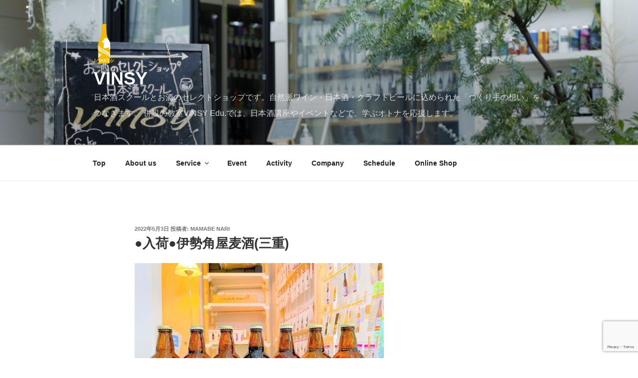

--- FILE ---
content_type: text/html; charset=utf-8
request_url: https://www.google.com/recaptcha/api2/anchor?ar=1&k=6Ld9BI8UAAAAAI95a-TlJfRUUkECfqb_oJFTOakf&co=aHR0cHM6Ly92aW5zeS5uZXQ6NDQz&hl=en&v=PoyoqOPhxBO7pBk68S4YbpHZ&size=invisible&anchor-ms=20000&execute-ms=30000&cb=r418t56y9wyv
body_size: 48707
content:
<!DOCTYPE HTML><html dir="ltr" lang="en"><head><meta http-equiv="Content-Type" content="text/html; charset=UTF-8">
<meta http-equiv="X-UA-Compatible" content="IE=edge">
<title>reCAPTCHA</title>
<style type="text/css">
/* cyrillic-ext */
@font-face {
  font-family: 'Roboto';
  font-style: normal;
  font-weight: 400;
  font-stretch: 100%;
  src: url(//fonts.gstatic.com/s/roboto/v48/KFO7CnqEu92Fr1ME7kSn66aGLdTylUAMa3GUBHMdazTgWw.woff2) format('woff2');
  unicode-range: U+0460-052F, U+1C80-1C8A, U+20B4, U+2DE0-2DFF, U+A640-A69F, U+FE2E-FE2F;
}
/* cyrillic */
@font-face {
  font-family: 'Roboto';
  font-style: normal;
  font-weight: 400;
  font-stretch: 100%;
  src: url(//fonts.gstatic.com/s/roboto/v48/KFO7CnqEu92Fr1ME7kSn66aGLdTylUAMa3iUBHMdazTgWw.woff2) format('woff2');
  unicode-range: U+0301, U+0400-045F, U+0490-0491, U+04B0-04B1, U+2116;
}
/* greek-ext */
@font-face {
  font-family: 'Roboto';
  font-style: normal;
  font-weight: 400;
  font-stretch: 100%;
  src: url(//fonts.gstatic.com/s/roboto/v48/KFO7CnqEu92Fr1ME7kSn66aGLdTylUAMa3CUBHMdazTgWw.woff2) format('woff2');
  unicode-range: U+1F00-1FFF;
}
/* greek */
@font-face {
  font-family: 'Roboto';
  font-style: normal;
  font-weight: 400;
  font-stretch: 100%;
  src: url(//fonts.gstatic.com/s/roboto/v48/KFO7CnqEu92Fr1ME7kSn66aGLdTylUAMa3-UBHMdazTgWw.woff2) format('woff2');
  unicode-range: U+0370-0377, U+037A-037F, U+0384-038A, U+038C, U+038E-03A1, U+03A3-03FF;
}
/* math */
@font-face {
  font-family: 'Roboto';
  font-style: normal;
  font-weight: 400;
  font-stretch: 100%;
  src: url(//fonts.gstatic.com/s/roboto/v48/KFO7CnqEu92Fr1ME7kSn66aGLdTylUAMawCUBHMdazTgWw.woff2) format('woff2');
  unicode-range: U+0302-0303, U+0305, U+0307-0308, U+0310, U+0312, U+0315, U+031A, U+0326-0327, U+032C, U+032F-0330, U+0332-0333, U+0338, U+033A, U+0346, U+034D, U+0391-03A1, U+03A3-03A9, U+03B1-03C9, U+03D1, U+03D5-03D6, U+03F0-03F1, U+03F4-03F5, U+2016-2017, U+2034-2038, U+203C, U+2040, U+2043, U+2047, U+2050, U+2057, U+205F, U+2070-2071, U+2074-208E, U+2090-209C, U+20D0-20DC, U+20E1, U+20E5-20EF, U+2100-2112, U+2114-2115, U+2117-2121, U+2123-214F, U+2190, U+2192, U+2194-21AE, U+21B0-21E5, U+21F1-21F2, U+21F4-2211, U+2213-2214, U+2216-22FF, U+2308-230B, U+2310, U+2319, U+231C-2321, U+2336-237A, U+237C, U+2395, U+239B-23B7, U+23D0, U+23DC-23E1, U+2474-2475, U+25AF, U+25B3, U+25B7, U+25BD, U+25C1, U+25CA, U+25CC, U+25FB, U+266D-266F, U+27C0-27FF, U+2900-2AFF, U+2B0E-2B11, U+2B30-2B4C, U+2BFE, U+3030, U+FF5B, U+FF5D, U+1D400-1D7FF, U+1EE00-1EEFF;
}
/* symbols */
@font-face {
  font-family: 'Roboto';
  font-style: normal;
  font-weight: 400;
  font-stretch: 100%;
  src: url(//fonts.gstatic.com/s/roboto/v48/KFO7CnqEu92Fr1ME7kSn66aGLdTylUAMaxKUBHMdazTgWw.woff2) format('woff2');
  unicode-range: U+0001-000C, U+000E-001F, U+007F-009F, U+20DD-20E0, U+20E2-20E4, U+2150-218F, U+2190, U+2192, U+2194-2199, U+21AF, U+21E6-21F0, U+21F3, U+2218-2219, U+2299, U+22C4-22C6, U+2300-243F, U+2440-244A, U+2460-24FF, U+25A0-27BF, U+2800-28FF, U+2921-2922, U+2981, U+29BF, U+29EB, U+2B00-2BFF, U+4DC0-4DFF, U+FFF9-FFFB, U+10140-1018E, U+10190-1019C, U+101A0, U+101D0-101FD, U+102E0-102FB, U+10E60-10E7E, U+1D2C0-1D2D3, U+1D2E0-1D37F, U+1F000-1F0FF, U+1F100-1F1AD, U+1F1E6-1F1FF, U+1F30D-1F30F, U+1F315, U+1F31C, U+1F31E, U+1F320-1F32C, U+1F336, U+1F378, U+1F37D, U+1F382, U+1F393-1F39F, U+1F3A7-1F3A8, U+1F3AC-1F3AF, U+1F3C2, U+1F3C4-1F3C6, U+1F3CA-1F3CE, U+1F3D4-1F3E0, U+1F3ED, U+1F3F1-1F3F3, U+1F3F5-1F3F7, U+1F408, U+1F415, U+1F41F, U+1F426, U+1F43F, U+1F441-1F442, U+1F444, U+1F446-1F449, U+1F44C-1F44E, U+1F453, U+1F46A, U+1F47D, U+1F4A3, U+1F4B0, U+1F4B3, U+1F4B9, U+1F4BB, U+1F4BF, U+1F4C8-1F4CB, U+1F4D6, U+1F4DA, U+1F4DF, U+1F4E3-1F4E6, U+1F4EA-1F4ED, U+1F4F7, U+1F4F9-1F4FB, U+1F4FD-1F4FE, U+1F503, U+1F507-1F50B, U+1F50D, U+1F512-1F513, U+1F53E-1F54A, U+1F54F-1F5FA, U+1F610, U+1F650-1F67F, U+1F687, U+1F68D, U+1F691, U+1F694, U+1F698, U+1F6AD, U+1F6B2, U+1F6B9-1F6BA, U+1F6BC, U+1F6C6-1F6CF, U+1F6D3-1F6D7, U+1F6E0-1F6EA, U+1F6F0-1F6F3, U+1F6F7-1F6FC, U+1F700-1F7FF, U+1F800-1F80B, U+1F810-1F847, U+1F850-1F859, U+1F860-1F887, U+1F890-1F8AD, U+1F8B0-1F8BB, U+1F8C0-1F8C1, U+1F900-1F90B, U+1F93B, U+1F946, U+1F984, U+1F996, U+1F9E9, U+1FA00-1FA6F, U+1FA70-1FA7C, U+1FA80-1FA89, U+1FA8F-1FAC6, U+1FACE-1FADC, U+1FADF-1FAE9, U+1FAF0-1FAF8, U+1FB00-1FBFF;
}
/* vietnamese */
@font-face {
  font-family: 'Roboto';
  font-style: normal;
  font-weight: 400;
  font-stretch: 100%;
  src: url(//fonts.gstatic.com/s/roboto/v48/KFO7CnqEu92Fr1ME7kSn66aGLdTylUAMa3OUBHMdazTgWw.woff2) format('woff2');
  unicode-range: U+0102-0103, U+0110-0111, U+0128-0129, U+0168-0169, U+01A0-01A1, U+01AF-01B0, U+0300-0301, U+0303-0304, U+0308-0309, U+0323, U+0329, U+1EA0-1EF9, U+20AB;
}
/* latin-ext */
@font-face {
  font-family: 'Roboto';
  font-style: normal;
  font-weight: 400;
  font-stretch: 100%;
  src: url(//fonts.gstatic.com/s/roboto/v48/KFO7CnqEu92Fr1ME7kSn66aGLdTylUAMa3KUBHMdazTgWw.woff2) format('woff2');
  unicode-range: U+0100-02BA, U+02BD-02C5, U+02C7-02CC, U+02CE-02D7, U+02DD-02FF, U+0304, U+0308, U+0329, U+1D00-1DBF, U+1E00-1E9F, U+1EF2-1EFF, U+2020, U+20A0-20AB, U+20AD-20C0, U+2113, U+2C60-2C7F, U+A720-A7FF;
}
/* latin */
@font-face {
  font-family: 'Roboto';
  font-style: normal;
  font-weight: 400;
  font-stretch: 100%;
  src: url(//fonts.gstatic.com/s/roboto/v48/KFO7CnqEu92Fr1ME7kSn66aGLdTylUAMa3yUBHMdazQ.woff2) format('woff2');
  unicode-range: U+0000-00FF, U+0131, U+0152-0153, U+02BB-02BC, U+02C6, U+02DA, U+02DC, U+0304, U+0308, U+0329, U+2000-206F, U+20AC, U+2122, U+2191, U+2193, U+2212, U+2215, U+FEFF, U+FFFD;
}
/* cyrillic-ext */
@font-face {
  font-family: 'Roboto';
  font-style: normal;
  font-weight: 500;
  font-stretch: 100%;
  src: url(//fonts.gstatic.com/s/roboto/v48/KFO7CnqEu92Fr1ME7kSn66aGLdTylUAMa3GUBHMdazTgWw.woff2) format('woff2');
  unicode-range: U+0460-052F, U+1C80-1C8A, U+20B4, U+2DE0-2DFF, U+A640-A69F, U+FE2E-FE2F;
}
/* cyrillic */
@font-face {
  font-family: 'Roboto';
  font-style: normal;
  font-weight: 500;
  font-stretch: 100%;
  src: url(//fonts.gstatic.com/s/roboto/v48/KFO7CnqEu92Fr1ME7kSn66aGLdTylUAMa3iUBHMdazTgWw.woff2) format('woff2');
  unicode-range: U+0301, U+0400-045F, U+0490-0491, U+04B0-04B1, U+2116;
}
/* greek-ext */
@font-face {
  font-family: 'Roboto';
  font-style: normal;
  font-weight: 500;
  font-stretch: 100%;
  src: url(//fonts.gstatic.com/s/roboto/v48/KFO7CnqEu92Fr1ME7kSn66aGLdTylUAMa3CUBHMdazTgWw.woff2) format('woff2');
  unicode-range: U+1F00-1FFF;
}
/* greek */
@font-face {
  font-family: 'Roboto';
  font-style: normal;
  font-weight: 500;
  font-stretch: 100%;
  src: url(//fonts.gstatic.com/s/roboto/v48/KFO7CnqEu92Fr1ME7kSn66aGLdTylUAMa3-UBHMdazTgWw.woff2) format('woff2');
  unicode-range: U+0370-0377, U+037A-037F, U+0384-038A, U+038C, U+038E-03A1, U+03A3-03FF;
}
/* math */
@font-face {
  font-family: 'Roboto';
  font-style: normal;
  font-weight: 500;
  font-stretch: 100%;
  src: url(//fonts.gstatic.com/s/roboto/v48/KFO7CnqEu92Fr1ME7kSn66aGLdTylUAMawCUBHMdazTgWw.woff2) format('woff2');
  unicode-range: U+0302-0303, U+0305, U+0307-0308, U+0310, U+0312, U+0315, U+031A, U+0326-0327, U+032C, U+032F-0330, U+0332-0333, U+0338, U+033A, U+0346, U+034D, U+0391-03A1, U+03A3-03A9, U+03B1-03C9, U+03D1, U+03D5-03D6, U+03F0-03F1, U+03F4-03F5, U+2016-2017, U+2034-2038, U+203C, U+2040, U+2043, U+2047, U+2050, U+2057, U+205F, U+2070-2071, U+2074-208E, U+2090-209C, U+20D0-20DC, U+20E1, U+20E5-20EF, U+2100-2112, U+2114-2115, U+2117-2121, U+2123-214F, U+2190, U+2192, U+2194-21AE, U+21B0-21E5, U+21F1-21F2, U+21F4-2211, U+2213-2214, U+2216-22FF, U+2308-230B, U+2310, U+2319, U+231C-2321, U+2336-237A, U+237C, U+2395, U+239B-23B7, U+23D0, U+23DC-23E1, U+2474-2475, U+25AF, U+25B3, U+25B7, U+25BD, U+25C1, U+25CA, U+25CC, U+25FB, U+266D-266F, U+27C0-27FF, U+2900-2AFF, U+2B0E-2B11, U+2B30-2B4C, U+2BFE, U+3030, U+FF5B, U+FF5D, U+1D400-1D7FF, U+1EE00-1EEFF;
}
/* symbols */
@font-face {
  font-family: 'Roboto';
  font-style: normal;
  font-weight: 500;
  font-stretch: 100%;
  src: url(//fonts.gstatic.com/s/roboto/v48/KFO7CnqEu92Fr1ME7kSn66aGLdTylUAMaxKUBHMdazTgWw.woff2) format('woff2');
  unicode-range: U+0001-000C, U+000E-001F, U+007F-009F, U+20DD-20E0, U+20E2-20E4, U+2150-218F, U+2190, U+2192, U+2194-2199, U+21AF, U+21E6-21F0, U+21F3, U+2218-2219, U+2299, U+22C4-22C6, U+2300-243F, U+2440-244A, U+2460-24FF, U+25A0-27BF, U+2800-28FF, U+2921-2922, U+2981, U+29BF, U+29EB, U+2B00-2BFF, U+4DC0-4DFF, U+FFF9-FFFB, U+10140-1018E, U+10190-1019C, U+101A0, U+101D0-101FD, U+102E0-102FB, U+10E60-10E7E, U+1D2C0-1D2D3, U+1D2E0-1D37F, U+1F000-1F0FF, U+1F100-1F1AD, U+1F1E6-1F1FF, U+1F30D-1F30F, U+1F315, U+1F31C, U+1F31E, U+1F320-1F32C, U+1F336, U+1F378, U+1F37D, U+1F382, U+1F393-1F39F, U+1F3A7-1F3A8, U+1F3AC-1F3AF, U+1F3C2, U+1F3C4-1F3C6, U+1F3CA-1F3CE, U+1F3D4-1F3E0, U+1F3ED, U+1F3F1-1F3F3, U+1F3F5-1F3F7, U+1F408, U+1F415, U+1F41F, U+1F426, U+1F43F, U+1F441-1F442, U+1F444, U+1F446-1F449, U+1F44C-1F44E, U+1F453, U+1F46A, U+1F47D, U+1F4A3, U+1F4B0, U+1F4B3, U+1F4B9, U+1F4BB, U+1F4BF, U+1F4C8-1F4CB, U+1F4D6, U+1F4DA, U+1F4DF, U+1F4E3-1F4E6, U+1F4EA-1F4ED, U+1F4F7, U+1F4F9-1F4FB, U+1F4FD-1F4FE, U+1F503, U+1F507-1F50B, U+1F50D, U+1F512-1F513, U+1F53E-1F54A, U+1F54F-1F5FA, U+1F610, U+1F650-1F67F, U+1F687, U+1F68D, U+1F691, U+1F694, U+1F698, U+1F6AD, U+1F6B2, U+1F6B9-1F6BA, U+1F6BC, U+1F6C6-1F6CF, U+1F6D3-1F6D7, U+1F6E0-1F6EA, U+1F6F0-1F6F3, U+1F6F7-1F6FC, U+1F700-1F7FF, U+1F800-1F80B, U+1F810-1F847, U+1F850-1F859, U+1F860-1F887, U+1F890-1F8AD, U+1F8B0-1F8BB, U+1F8C0-1F8C1, U+1F900-1F90B, U+1F93B, U+1F946, U+1F984, U+1F996, U+1F9E9, U+1FA00-1FA6F, U+1FA70-1FA7C, U+1FA80-1FA89, U+1FA8F-1FAC6, U+1FACE-1FADC, U+1FADF-1FAE9, U+1FAF0-1FAF8, U+1FB00-1FBFF;
}
/* vietnamese */
@font-face {
  font-family: 'Roboto';
  font-style: normal;
  font-weight: 500;
  font-stretch: 100%;
  src: url(//fonts.gstatic.com/s/roboto/v48/KFO7CnqEu92Fr1ME7kSn66aGLdTylUAMa3OUBHMdazTgWw.woff2) format('woff2');
  unicode-range: U+0102-0103, U+0110-0111, U+0128-0129, U+0168-0169, U+01A0-01A1, U+01AF-01B0, U+0300-0301, U+0303-0304, U+0308-0309, U+0323, U+0329, U+1EA0-1EF9, U+20AB;
}
/* latin-ext */
@font-face {
  font-family: 'Roboto';
  font-style: normal;
  font-weight: 500;
  font-stretch: 100%;
  src: url(//fonts.gstatic.com/s/roboto/v48/KFO7CnqEu92Fr1ME7kSn66aGLdTylUAMa3KUBHMdazTgWw.woff2) format('woff2');
  unicode-range: U+0100-02BA, U+02BD-02C5, U+02C7-02CC, U+02CE-02D7, U+02DD-02FF, U+0304, U+0308, U+0329, U+1D00-1DBF, U+1E00-1E9F, U+1EF2-1EFF, U+2020, U+20A0-20AB, U+20AD-20C0, U+2113, U+2C60-2C7F, U+A720-A7FF;
}
/* latin */
@font-face {
  font-family: 'Roboto';
  font-style: normal;
  font-weight: 500;
  font-stretch: 100%;
  src: url(//fonts.gstatic.com/s/roboto/v48/KFO7CnqEu92Fr1ME7kSn66aGLdTylUAMa3yUBHMdazQ.woff2) format('woff2');
  unicode-range: U+0000-00FF, U+0131, U+0152-0153, U+02BB-02BC, U+02C6, U+02DA, U+02DC, U+0304, U+0308, U+0329, U+2000-206F, U+20AC, U+2122, U+2191, U+2193, U+2212, U+2215, U+FEFF, U+FFFD;
}
/* cyrillic-ext */
@font-face {
  font-family: 'Roboto';
  font-style: normal;
  font-weight: 900;
  font-stretch: 100%;
  src: url(//fonts.gstatic.com/s/roboto/v48/KFO7CnqEu92Fr1ME7kSn66aGLdTylUAMa3GUBHMdazTgWw.woff2) format('woff2');
  unicode-range: U+0460-052F, U+1C80-1C8A, U+20B4, U+2DE0-2DFF, U+A640-A69F, U+FE2E-FE2F;
}
/* cyrillic */
@font-face {
  font-family: 'Roboto';
  font-style: normal;
  font-weight: 900;
  font-stretch: 100%;
  src: url(//fonts.gstatic.com/s/roboto/v48/KFO7CnqEu92Fr1ME7kSn66aGLdTylUAMa3iUBHMdazTgWw.woff2) format('woff2');
  unicode-range: U+0301, U+0400-045F, U+0490-0491, U+04B0-04B1, U+2116;
}
/* greek-ext */
@font-face {
  font-family: 'Roboto';
  font-style: normal;
  font-weight: 900;
  font-stretch: 100%;
  src: url(//fonts.gstatic.com/s/roboto/v48/KFO7CnqEu92Fr1ME7kSn66aGLdTylUAMa3CUBHMdazTgWw.woff2) format('woff2');
  unicode-range: U+1F00-1FFF;
}
/* greek */
@font-face {
  font-family: 'Roboto';
  font-style: normal;
  font-weight: 900;
  font-stretch: 100%;
  src: url(//fonts.gstatic.com/s/roboto/v48/KFO7CnqEu92Fr1ME7kSn66aGLdTylUAMa3-UBHMdazTgWw.woff2) format('woff2');
  unicode-range: U+0370-0377, U+037A-037F, U+0384-038A, U+038C, U+038E-03A1, U+03A3-03FF;
}
/* math */
@font-face {
  font-family: 'Roboto';
  font-style: normal;
  font-weight: 900;
  font-stretch: 100%;
  src: url(//fonts.gstatic.com/s/roboto/v48/KFO7CnqEu92Fr1ME7kSn66aGLdTylUAMawCUBHMdazTgWw.woff2) format('woff2');
  unicode-range: U+0302-0303, U+0305, U+0307-0308, U+0310, U+0312, U+0315, U+031A, U+0326-0327, U+032C, U+032F-0330, U+0332-0333, U+0338, U+033A, U+0346, U+034D, U+0391-03A1, U+03A3-03A9, U+03B1-03C9, U+03D1, U+03D5-03D6, U+03F0-03F1, U+03F4-03F5, U+2016-2017, U+2034-2038, U+203C, U+2040, U+2043, U+2047, U+2050, U+2057, U+205F, U+2070-2071, U+2074-208E, U+2090-209C, U+20D0-20DC, U+20E1, U+20E5-20EF, U+2100-2112, U+2114-2115, U+2117-2121, U+2123-214F, U+2190, U+2192, U+2194-21AE, U+21B0-21E5, U+21F1-21F2, U+21F4-2211, U+2213-2214, U+2216-22FF, U+2308-230B, U+2310, U+2319, U+231C-2321, U+2336-237A, U+237C, U+2395, U+239B-23B7, U+23D0, U+23DC-23E1, U+2474-2475, U+25AF, U+25B3, U+25B7, U+25BD, U+25C1, U+25CA, U+25CC, U+25FB, U+266D-266F, U+27C0-27FF, U+2900-2AFF, U+2B0E-2B11, U+2B30-2B4C, U+2BFE, U+3030, U+FF5B, U+FF5D, U+1D400-1D7FF, U+1EE00-1EEFF;
}
/* symbols */
@font-face {
  font-family: 'Roboto';
  font-style: normal;
  font-weight: 900;
  font-stretch: 100%;
  src: url(//fonts.gstatic.com/s/roboto/v48/KFO7CnqEu92Fr1ME7kSn66aGLdTylUAMaxKUBHMdazTgWw.woff2) format('woff2');
  unicode-range: U+0001-000C, U+000E-001F, U+007F-009F, U+20DD-20E0, U+20E2-20E4, U+2150-218F, U+2190, U+2192, U+2194-2199, U+21AF, U+21E6-21F0, U+21F3, U+2218-2219, U+2299, U+22C4-22C6, U+2300-243F, U+2440-244A, U+2460-24FF, U+25A0-27BF, U+2800-28FF, U+2921-2922, U+2981, U+29BF, U+29EB, U+2B00-2BFF, U+4DC0-4DFF, U+FFF9-FFFB, U+10140-1018E, U+10190-1019C, U+101A0, U+101D0-101FD, U+102E0-102FB, U+10E60-10E7E, U+1D2C0-1D2D3, U+1D2E0-1D37F, U+1F000-1F0FF, U+1F100-1F1AD, U+1F1E6-1F1FF, U+1F30D-1F30F, U+1F315, U+1F31C, U+1F31E, U+1F320-1F32C, U+1F336, U+1F378, U+1F37D, U+1F382, U+1F393-1F39F, U+1F3A7-1F3A8, U+1F3AC-1F3AF, U+1F3C2, U+1F3C4-1F3C6, U+1F3CA-1F3CE, U+1F3D4-1F3E0, U+1F3ED, U+1F3F1-1F3F3, U+1F3F5-1F3F7, U+1F408, U+1F415, U+1F41F, U+1F426, U+1F43F, U+1F441-1F442, U+1F444, U+1F446-1F449, U+1F44C-1F44E, U+1F453, U+1F46A, U+1F47D, U+1F4A3, U+1F4B0, U+1F4B3, U+1F4B9, U+1F4BB, U+1F4BF, U+1F4C8-1F4CB, U+1F4D6, U+1F4DA, U+1F4DF, U+1F4E3-1F4E6, U+1F4EA-1F4ED, U+1F4F7, U+1F4F9-1F4FB, U+1F4FD-1F4FE, U+1F503, U+1F507-1F50B, U+1F50D, U+1F512-1F513, U+1F53E-1F54A, U+1F54F-1F5FA, U+1F610, U+1F650-1F67F, U+1F687, U+1F68D, U+1F691, U+1F694, U+1F698, U+1F6AD, U+1F6B2, U+1F6B9-1F6BA, U+1F6BC, U+1F6C6-1F6CF, U+1F6D3-1F6D7, U+1F6E0-1F6EA, U+1F6F0-1F6F3, U+1F6F7-1F6FC, U+1F700-1F7FF, U+1F800-1F80B, U+1F810-1F847, U+1F850-1F859, U+1F860-1F887, U+1F890-1F8AD, U+1F8B0-1F8BB, U+1F8C0-1F8C1, U+1F900-1F90B, U+1F93B, U+1F946, U+1F984, U+1F996, U+1F9E9, U+1FA00-1FA6F, U+1FA70-1FA7C, U+1FA80-1FA89, U+1FA8F-1FAC6, U+1FACE-1FADC, U+1FADF-1FAE9, U+1FAF0-1FAF8, U+1FB00-1FBFF;
}
/* vietnamese */
@font-face {
  font-family: 'Roboto';
  font-style: normal;
  font-weight: 900;
  font-stretch: 100%;
  src: url(//fonts.gstatic.com/s/roboto/v48/KFO7CnqEu92Fr1ME7kSn66aGLdTylUAMa3OUBHMdazTgWw.woff2) format('woff2');
  unicode-range: U+0102-0103, U+0110-0111, U+0128-0129, U+0168-0169, U+01A0-01A1, U+01AF-01B0, U+0300-0301, U+0303-0304, U+0308-0309, U+0323, U+0329, U+1EA0-1EF9, U+20AB;
}
/* latin-ext */
@font-face {
  font-family: 'Roboto';
  font-style: normal;
  font-weight: 900;
  font-stretch: 100%;
  src: url(//fonts.gstatic.com/s/roboto/v48/KFO7CnqEu92Fr1ME7kSn66aGLdTylUAMa3KUBHMdazTgWw.woff2) format('woff2');
  unicode-range: U+0100-02BA, U+02BD-02C5, U+02C7-02CC, U+02CE-02D7, U+02DD-02FF, U+0304, U+0308, U+0329, U+1D00-1DBF, U+1E00-1E9F, U+1EF2-1EFF, U+2020, U+20A0-20AB, U+20AD-20C0, U+2113, U+2C60-2C7F, U+A720-A7FF;
}
/* latin */
@font-face {
  font-family: 'Roboto';
  font-style: normal;
  font-weight: 900;
  font-stretch: 100%;
  src: url(//fonts.gstatic.com/s/roboto/v48/KFO7CnqEu92Fr1ME7kSn66aGLdTylUAMa3yUBHMdazQ.woff2) format('woff2');
  unicode-range: U+0000-00FF, U+0131, U+0152-0153, U+02BB-02BC, U+02C6, U+02DA, U+02DC, U+0304, U+0308, U+0329, U+2000-206F, U+20AC, U+2122, U+2191, U+2193, U+2212, U+2215, U+FEFF, U+FFFD;
}

</style>
<link rel="stylesheet" type="text/css" href="https://www.gstatic.com/recaptcha/releases/PoyoqOPhxBO7pBk68S4YbpHZ/styles__ltr.css">
<script nonce="KWusqt2QcRlAl8ui0INtYg" type="text/javascript">window['__recaptcha_api'] = 'https://www.google.com/recaptcha/api2/';</script>
<script type="text/javascript" src="https://www.gstatic.com/recaptcha/releases/PoyoqOPhxBO7pBk68S4YbpHZ/recaptcha__en.js" nonce="KWusqt2QcRlAl8ui0INtYg">
      
    </script></head>
<body><div id="rc-anchor-alert" class="rc-anchor-alert"></div>
<input type="hidden" id="recaptcha-token" value="[base64]">
<script type="text/javascript" nonce="KWusqt2QcRlAl8ui0INtYg">
      recaptcha.anchor.Main.init("[\x22ainput\x22,[\x22bgdata\x22,\x22\x22,\[base64]/[base64]/[base64]/[base64]/[base64]/UltsKytdPUU6KEU8MjA0OD9SW2wrK109RT4+NnwxOTI6KChFJjY0NTEyKT09NTUyOTYmJk0rMTxjLmxlbmd0aCYmKGMuY2hhckNvZGVBdChNKzEpJjY0NTEyKT09NTYzMjA/[base64]/[base64]/[base64]/[base64]/[base64]/[base64]/[base64]\x22,\[base64]\\u003d\x22,\x22wrXCt8KLfsOzccOUw5zCpMK1HsOFAsKIw7YewpIuwp7CiMKYw54hwp5ew6TDhcKTCsK7WcKRVjbDlMKdw6Q/FFXCkMOkAH3DqijDtWLCn0gRfxTCuRTDjUppOkZOScOcZMOjw4xoN1bCnxtMOMKWbjZ4wp8Hw6bDu8KMMsKwwovClsKfw7NAw6ZaNcKRE3/DvcO5dcOnw5TDsD3ClcO1wp8sGsO/Hh7CksOhHnZgHcOSw47CmQzDpMOKBE4EwrPDumbCusOWwrzDq8O+bxbDh8KKwpTCvHvCiWYcw6rDusKpwroyw6AuwqzCrsKuwqjDrVfDpcKDwpnDn05rwqhpw50Bw5nDusKJasKBw58iMsOMX8KSeA/CjMKjwqoTw7fCqT3CmDoCWAzCnj0LwoLDgCMBdyfCui7Cp8ODZMKRwo8aQDbDh8KnB1I5w6DCrMO0w4TCtMKAbsOwwpFxNlvCucOoVGMyw4XClF7ChcK3w4jDvWzDsVXCg8KhR2dyO8Ksw5YeBkbDs8K6wr4CMGDCvsKWUsKQDjEYDsK/fzwnGsKBUcKYN24mc8Kew6rDiMKBGsKBURALw7LDtyQFw73CozLDk8Khw54oAW7CsMKzT8K7FMOUZMKsBTRBw7YMw5XCuwbDlsOcHlLCkMKwwoDDp8KaNcKuMmQgGsK/w5LDpggAQ1ADworDjMO6NcO6MkV1DcOywpjDksKsw6tcw5zDksKRNyPDp2xmcxIZZMOAw5dJwpzDrlDDkMKWB8OSbsO3SFlVwphJRzJ2UE9vwoMlw4zDkMK+K8KOwojDkE/CtcO2NMOew6RZw5ENw7I4bExMZhvDsBVsYsKkwohCdjzDrsOtYk92w7NhQcOAKMO0ZxUOw7MxJ8Omw5bClsK6Zw/Cg8OhMGwzw7UQQy1WTMK+wqLCnVpjPMOhw5zCrMKVwqrDghXChcOZw7XDlMOdQcO8woXDvsOLNMKewrvDpMOXw4ASZMO/wqwZw7/[base64]/DvMOwwoFzDMOdO8O0L8OlTcKjwoU0w6QtAcO2w5Qbwo/Dk2wMLsO4dsO4F8KYDAPCoMKVNwHCu8KPwpDCsVTCgGMwU8Omwq7ChSwWSBx/wq7CtcOMwo4ew5sCwr3CuwQow5/DgMOmwrYCEHfDlsKgHU1tHXTDj8KBw4Uow61pGcKvf3jCjGgSU8Krw4HDkVd1NFMUw6bCsQNmwoULwrzCgWbDpUt7N8KMfkbCjMKOwo0vbhnDuCfCoRJawqHDs8KrXcOXw45Cw7TCmsKmIl4wF8OCw6jCqsKpTMOVdzbDtWElYcK6w7vCjjJ4w5oywrc/[base64]/CuRdkKUzCkcOFw7kxwrjDvsK5wrXDrysEwpJABmjCvAcVwq/[base64]/ezvCpCLDhsKrJwTClRbDhSrDvsOVw5JywqtrwqPCvMKpwpnCmsKBXT/DvsKKw50DXT83wp8+NcO4OcKDPcKIwpdLwpzDmcONw55MVsKgwpTDqCM5wqXDqsO8B8KHw64pK8OlbcKMXMO/QcONwp3CqkDDjMO/acK3W0bCrBHDmQsjwp9lwp3DqGrDvC3Ck8OOWMKuZw3DosKkAsK2bMKPaALCnsKswp3Cp3RGC8OCE8Knw5jDkTzDlsOfwoDCjcKbZMKAw4vCvcKww6DDsxVXRMKlbcOuNgYLWcOTQj/Cji/DhcKCZMKYSsKqw6zClcKZO27CvsKjwqvCmREYw6vCr2ABQMKaY35awp/DmlXDpMKww5nCoMOnw44IN8OHwrHCjcOyDcKiwo8/wobDoMK2wq/ChsKlPkciwphAV2/[base64]/CkQ/CqX4VdXTDqcK1wrUUwqPCr37Cs8KGwpF+w4pUKgTCvAJFwq3ClsKrO8KAw4Zpw7F/dMOdeVgXw6bCtijDhsOzw6EAVUQGWEvClmnCnBQ9wovDowzCjcOnYVfCq8KBeVzCo8K4DUR1w6vDkMOFwo3DisOeGH8uZsKgw4x/GllYwrkLGcK5XsKWw5lZJMKGPxkKesO3FsKFw7PChsOxw7spZsKWLj/CnsObDjzClMKSwo7CgELDs8OfAVh9FMOGw4XDhV44w7rCgcO2fcOmw5pxNsKhZ37Ci8KUwpfCnSnCoCI5wrELQWEKwr/Crg94w6Vrw7HCpcKtw4fCqsOlVWYHwpVJwpB6HsK9SETCg1jCgDQdw5PDuMK/LMKQTkxKwpVzwqvCgS83a0IEOy0OwpzCo8KWesOMwqbCi8OfcwU8cBNDGW3DoyzDgsONb1bChMO8SMKnSsOgw6Q9w7sOw5PCnUZhKsOAwq4wdcKDw7XCtcOpOsOIdD3CqMKNCQbCocOjHMOPw6TDp27Cq8Ohw7jDpW/[base64]/SzRdScOvRcK4Tiw0dX1BJMOUMsOgD8KPw4d9VRx8wozDtMOWf8OPQsO6woDCvMOgw6HClmzCjH1FdcKnbcKlL8KiOMOFIsKtw6cUwoR2wr7DmsOTRzgVYcO6w4/ClH/CuAZnF8OsBQUbVWjDjWoxJWnDrCfDmsO2w5/Cr2ZCw5HDuFo3QwxzEMO5w589w6Vywr5Hem7Ds0NtwrgdbxjCp0vClAfDpcK8wobCsyozCcK/woXCl8OyD1JMSkBSw5YkI8Oyw5/[base64]/[base64]/wpPCpDZOwp9NwqMTfsKwwotowoTDpMOVwqsgUVPCpFbCtMO3enfCq8K5Pl/[base64]/CvMOQwrkzwo41TFdfaMKXwpTDkn3CncOgN8KGBcK9K8OhP0PDpsOhwqjCqyQjwrHDkcKDwpbCuhdRwrHDk8O+w6dlw6Rew4nDoGwxI2DCt8OFVcOaw6p/woHDgBLCpFYfw6FTwp7Cqz/DijBiJ8OdN2HDpsK7ByzDmwgjIsKLwrHDhMK6XcKLH2pmw4B2EcKqw6jCt8KFw5TCrsKLVT0HwpTCgXRoT8KUwpPDhQ8eSx/DmsK0w51JwonDnAdxBsKvw6HChWTDrRBFwobDtcK4w77CrMOow6U8S8O5Y30LUsOHF2tIK0Fnw6DDgx5Lw7RnwoRTw47DqwxNwoTDvTgIwqcswrFzdH/DlsKNwo8zw7BQGkJbw75iw6bCp8K+OAF4JWzDklbCpcKkwpDDsg1Ww68xw5/DkhfDn8Ktw5HCmHUww7N+woUjU8K6wqfDmATDsXEaQmQkwpnCgyLDkAnCsRVpwoPCvATCnkc5w5gbw4nDnEPCp8KwdMOQwozDvcOmw78yCzFow4BMN8KywrzCnWHCoMKSw7I2wqTCuMKYw6bCiwoVwofDqCJnM8KKBFlkw6DDq8K8w4/CiAR7JcK/FsOtw6wCVsObKSxCwoAAYMObw4pIwoFCw4vCrR0kw5HDncK1w6DCssOsMWM0IsOHPjrDmkbDsQFmwprCs8K6wqbDuCbDt8K6JCPDj8KDwqHCrcKqbg7CggLCsnsgwojDqMKUC8KPeMKlw49YwpTDmMOOwpcJw7/Cj8KGw7vChiTDvWR8d8OawqA+JkjCjsKxw4nCscOqwrPCgUTCr8Ocw4DCgQfDvsKtw6jCusK9w7UqFxwWdcOGwr1Bwo15LsK0MzQ1BsKUBGzDrcKTLMKNw6vCgyTCoxNUbU1Gwo7DsgEAf1TChsKqEh7DksOfw7kuOVXChhzDlMOiw7Qgwr/Do8OMalrDjsOkw7wkS8Kgwo7Du8KBKgkPRlTDvS5Tw414fMKgecOOw70Mw58cw4rCnsOnN8KOw7lswrDCs8ORw4Yhw57Ct2bDtcOBDW5Twq3Ct2MlKcKbRcOgwp3CgsONw5DDmk3DocKzcXwMw6/[base64]/ZX8pw7nDiMOiUcKJCw3DsQLDljpWwpRfQB7CgcO3w6QiegDDiTzCo8OlKXnCsMOiUzAtPMKTDkM7wr/[base64]/CqV/CkMOqaMKqw7vCrkF7w5N6wro/[base64]/Dn8OEw4nChTbCj8OAV8Kcw7cwwoDCp3wyIjY+H8OjNl0wPsO8W8KIezTDmE/Do8KPZwhiw5hNw6h9wrrCmMODenpPTcKTw6XCgAfDhSTCl8K9wp/Cu0sRfDQzw7tUwqzCpmbDol3CqwZgwprCpEbDn1XChi/Dg8OCw4o5w4N8DSzDrMKMwpA/w44CEMOtw4jDvMOzwpLCpgQHwqrCrsKAecOaw6nDssOfw5Bjw53CgMKUw4QRwrHDscOXw7dwwoDCmX8MwozCtsOLw7U/[base64]/CvcOOw6XDh8KDw7bDiDLDhMKMwo1+w49mw5wAUMOqbMKJwqluL8KGw7bCrMOtw64eeywyPiLCrVLDq0vDoBTCo3M3ZcKyQsOoYcK2fSV7w4UyFWDCli/CmcKOEMKpw7fDs31MwrgSAMOnAMOFwoFvTMOaUsKDGzBlw5V/ZQBkWsORw5XDrT/CgRdrw5jDs8KZS8OEw7fCgg3CuMK0dMOaTyQoMMKIUBh0wpAywqQPw4Zpw6QXw7ZmSsOwwq4Uw4zDv8O/w6E9wqnDuUQ+X8KFLcOROMKaw6jDj3cVEsKvCcKsBWvCrFfCqn/DlwMzThTCmG4tw6vDsnXCkl4nV8Kqw4TDk8Olw7PCoR1iCsOfLzAXw4hnw7fDiyHCn8KCw703w7PDp8OoWMO/M8KEasKfUcKqwqIFYsOfNkQlZsK2wrPCp8K5wpHCpcKGw7vCqsO9HQNIIEjCl8OfC2wNVjk9RxFiw4/CisKtLhXCucOvLGnDnndwwpUSw5vCkcK8w6V2JMOnwrEtdxvCr8O7w6JzBQHDoVR9w67Ck8OZw6TCtTrDqT/Dq8KYwpJew4gYYgYfw4HCkijChsK/wohcw6nCisKrdcKzw6h9wr5hwoDDtm3DucOjLj7DpsOLw47Di8OuYsKtwqNGwpwEK2RtKRlfNWPDlVpWwqEBw5jDhsKfw4HDjcK0cMOlwpo8N8KoB8Okwp/[base64]/RzPDgMObwoTDmHjCr8OhdMOTCcO3dMK/w57CgcOhFMO3wot5w6B/[base64]/[base64]/DiR3Dh8Ocw5opYsKpwqbDm1c5YHPDmF/Cm8KTwrvDuW9Fw7PCpcKHY8KBKxg9w6bDkz5cwo5EE8OzwpjCpS7DusKYwoQcQ8KYw6DDhQLDrRHDrsKmBRJkwqU/PUpGZsKcwqAPOCDCnsOHwos2w5LDgcKNNQ5cwpdiwoHDisOMcRB6acKJJXxSwokWw6DDhVJ4LsKaw4hLBmNUW0dGMBgLw7cCS8OnHcOMRgfCpMOeWmLDpWfDvsKBdcO4dHUbScK/wq1oSMKWfAfDoMKBHsKmw51LwrsPL1HDi8O2c8KUdEfCj8KBw5Jyw40IwpDCl8Ogw65gQE0tHsKQw6gfM8OIwp8Zw5hjwpRLJcO4X2bDkMOnIsKfBcOzOxjCrMOswpvCnsKZGlZGwoLDhCEjBAbChVXDug8Aw6jDpTbCjggMbn/CjxpZwp/[base64]/w4jDkztRWcKZcUgUXMOtwqhXfGzDkMKBwoxxSUVhwqETb8Oywq5sZMOzwrvDnE01I38qw5Abwr0PEGcdc8OyXcKGDz7DhMOywo/CgQJzIMKdRmoZwpXCgMKfY8K4XMOfwq8twqfCnhgNwokmc1HCvU0rw60SN2nCm8OEbBBeaFPDssOkSjvCjCHDgBhRdDd6wqDDk1jDhV9zwqzDlxw2w4xcwr0tJsOPw51mUG3DhsKaw4VUBxgvGMOzw7XCsE8SL3/[base64]/[base64]/DqDbCoMKyHMKIwqjDoTHDqcKJwqLCuEnDoilewp9iw4QcDQjDocOVw6/Cp8OPasOzQzfDlsO+OiNvw5hdHTXDilzCvVcST8K4MlHCsUfCl8KWw47CnsK7cDUNwpzDjMO/wqcXw7tuwqrDhA/DoMKSw7ttw41vw4lawoM0FMKwExvDqMOZw7HDocKCB8Oew5vDuW5RQcOiXyzDhHNqBMK3OsO+wqVBYHl9wrEbwrzCisOqfHfDkcKmFsO/X8O1woHCmnEsVcK0w6lfAE7DtzHCojbDo8K7wrhUA0DCicKgwrbCrhNOZcKBw5rDkcKfGUzDi8OLw6wCGW9Zw7oWw7TCmMO8GMOgw6nCtcK4w7Ujw7R7wpsPw7fDp8K2R8OKMELCicKCYUsvEVDCp2JHfCDDrsKqdMOww6Yvw5lvw4xfw6bCh8K2woxLw5/CpsKMw5JHw7XDisOZw5glGMOOdsOTPcOLSSRuUUfDlcKyEMOnwpTDrMK9w7XCqEARwpDDsUA0MRvClXLDhnbClMO1QR7CpMK+Oyo/[base64]/G8KcSnFDwpJpcMKkw5PCvcOMw6wWwrPDi09OwpEUwrlHcjwqFcOeLRjDhALCncKUw5suw7lHw5ZYYFpVAcO/[base64]/DpsKbwqTDr2DCpU/CpAjCjGLDmEvDiXhbwqEjVCHDtsKZw4LCkcO/wrpRABvCv8Kxw73DnxZyCsKMw7PCvx14wpdwH04OwocjYk7Dt3l3w5o0LXRfw5nCmlA3w6sYT8K1eQnDg2LCn8OVwqPDicKAe8OswrQzwrHCscK3wpl5DcOcw6HCgcKJN8KbVzrDoMOjLwDDvUhNPcKnwoDCgMOeZ8KSb8OMw4/CphzDkhDDhEfCggTDgMKENBIBw6NUw4PDmsOkO13DrF/[base64]/wr5twrcCVcKfLUHCrsONesK6wqDDgcO7DBxEBMKjw7fDs0NtwpnDlXjCh8O1NMOTFArDpATDuyDCtsO4A1TDkyM6wqZGB390K8Osw6R7X8Knw77CozLClHPDtMKjw4PDuDJRw5LDrxpKZsO0wprDkx7CgwhKw4jCr38swpzCn8KHU8ODbMKyw5nCrF16RA/[base64]/CmH3DmcKCO8OKwrbDuknCqSkoYcOjN39ZG8OAwqJrw74Vw5HDrsO0PwBBw4TCvnnDqMKReBtGw5vCt2HDkMKZwqPCqFTCuQNgFXHDi3cpMsKww7zCqAvDscK5QjrCkUB9C1EDZcKoXD7CssOdw401wo59w6oPAsKCwqfCtMKzwqjDvx/[base64]/DlcOQw7ZcZlt0wp9bw6x0w6jCjTzCtMO+wqIUw7Mww7LDuVNGJkTDlyDCtUhxJS0wScKrwoZLU8OWw6nCl8KqS8OwwovCscOcLzttKifDt8O7w44pRxPColw+IH8eBMOPUTvCjcKLwqkHGTgYSAfDj8O+F8KsA8OQwrzCl8ODXW/Dl2/CgT4Nw7HDosOkUV/CiSZfb0vDtwgVwrQ9HcO5WT/[base64]/CqcKsEwDDtwzDmhLCsAzCpQjDqSXDvAfDncOsV8KQJ1HCrcKYHUAWADZ3Vh3Co0EfRxNVQ8Kfw5PDv8OeRsOFYcOObMK/dypVLlpTw7HCs8OAFUNiw6PDnVrCkcOgw53CqVvCvUc4w6RHwrAtLsKswpnDkiwpworDvXvCn8KFdsK0w7U8SsKTfwBYIMKOw45jwrPDijHDmcOVw5nCksK7wognwprCh0bDn8OnP8Oww43DkMOzwrTCsjDDvgJjKm3Ciioxw7ARw7zCpxPDg8K/w5bDux8qHcK6w77Dq8KCAcO/[base64]/[base64]/[base64]/ccOJSsKta8OUX8Kpw7Mbd8KPRQFSwofDnQ8ywpp3w4fDhUHDl8ODB8KJKxfDtcOcw4LDpVkFwr4XC0MWw64fBsOhHcOAw4BgfwBhwqEYOgfCukJjYcKEWjY3NMKdw6jCq0BlaMK7EMKpa8O/[base64]/M8K6w4ZTP8KgwpwMKcKNwrHCqMKuK8OSMMKGw7LCqU7DicKcw7IYR8OQBcKxcsOiw5bCrcOKScOvbg7DhWAjw7hXw4HDpcO1M8ObH8O5C8OiEnBaQSbCnyPCr8KWLzFZw40Pw5vDkEx8azHCsQZGXcOlN8K/w7nDv8OJwo/CjCHCiGjDtnZtw4vCgnfCtcOuwq3DvwHCscKZwqVBw59bw5UBw6YWFT3CvjfDnWQxw7HCuSFQJ8Kawr0ywr56D8KZw4jCnMOTPMKdwozDvh/CujvCnjTDtsKgLTcOwqB3S1o/wqPDsFIlBCPCs8OeFsKVFVzDpsO8a8K3S8KmYXDDkBnCjsObSVsuYMO6SsObwp/CrFHDkzFAwoTDjsKFVcOHw7/CuV/DicO9w63DhMKOAMOTw7bDpwZUwrcwKcKmwpTDjHlJS0vDqj1Uw5nChsKuXMOrw7LDk8ONNMKYw4AsDsOFb8OgYsKYFXNhwphmwq5QwqtSwpfDunVMwrd8UGDChHIuwoHDncOBFAIaUkl2WB7Cl8OVwpvDhxpzw4E/FwhTHG18wrEBY18sJ1wLD2LCvDFewqjDti3CqcK9w4jCo3JjP0ojw5DDhVnCvcKxw4JGw7tfw5HDgMKSwoEPDQHCv8KfwqokwrxHwp7CtMKEw6rDiXdFXyFow6x3PlwdVAfDi8Kxw6h2ak9uWks9woHDiVbCrUTDvzPCgA/DgcKwEDwMw5jDrBhbw6TCjcOZDzHDp8OCeMKrwpVfRMKuw5kaHTbDlVrDi1TDi0JjwpN+w5QmXcOww74Ww41vBhcFw6PCpC/CnwYpw6U6YxHCvsK5VAA/wqgEU8Ocb8OKwqPDt8OOYGV7w4Yvwrs9VMO0w6oOe8K0w6twN8KEwp96OsOtwoYAWMKJUsOjFcO4KMO/bsOKHS/[base64]/[base64]/w5whwptzIyjChMKLw6/[base64]/CscK7NcKlw69hFsOfewJOKHVLwoJAw6NcNsOHCUHCsSAGJMODwp/DocKJw7wNKijDvcORZ2JDK8KmwpHDtMKHwp7DgcOiwrXDo8KGw7PClXtFVMKawroeeiQNw4LDjgvDmsObw5vDnsK9TsOGwoDCrMKmwp3CvTl9wqUDcsOQwo9WwpdGwpzDnMOFEkfCqW7CnW58woUUVcOtw4nDucKiX8OTw47DlMKww6xNVA3DqMK9wr3CmsO4TX/[base64]/DusOIDFx2Ol0gG8OsAHMEw557WMOQwqXCrAt7KzHDrgzDu0RVTcKIwr4PYEoPNT/CmMK2w64wG8KOYMK+QyJNw5R0wqjCgTzCgsOKw5zDlcK7worDmjoxwqTCuVEWwqLDrsKjXsK3wo3CpMK6TxHDnsKDdMOqGcKHw74iP8O8ZB3Dt8KaFGHDh8OUwq/CgsOQKMKow4/ClG/[base64]/ClMKBwqHDtMOOwpzCl8KzQMODOMO3Y8OMw6Fgw4luw6hsw5LClsOGw5AXe8KuWkjCvibCoibDt8KewoLCvHfCvsOwVDZyWTjCminDkMOUOMKhBVPCmMKiCC0OAcOJT0DDt8KVb8O/w7hJbmMbwqfDksKhwqbDtDwLwoHDtMK7BsK+A8OCdiPDpE9UQALDpmHCtQnDtA8Mw7RFZMOKw4N8LMOOKcKQN8O4wrBwJ27DscKSw54LCcKAwoMfw47ChhQuwoTCpyhWZmJZF17CrsKaw65aw7zCscKOw7dZw4vCsW8TwokmdMKPWcKpZcKiwpjCv8K8Kj/[base64]/[base64]/wr/DiBrDgyTDrSnCglXCm8OLXEvDv8OZw5A1ZVfDgBTCg3zDlBLDgxsnwoXCu8K+PFkZwoF/w7TDj8OJwqUcMcKtXMKhw4VFwoo8VMOnw4PCnMORw7Z7VMONGzzCvDnDoMKie3fDiipeAMOWwqMNw5XCnsK6DCzCvgB0EcKgE8KXAS09w7gSPsOTAMOJTcOfwq5wwqRqY8OUw4okHQZywpFIQMKxwp5Fw6gww5DCq1lAO8Omwrtaw5Ihw6nCi8ONwqzCk8KpMcK/dEZgw4tkPsOgwrrCvFfCiMKNwpLDusK/[base64]/[base64]/wpt7esKuw7t6w5nCu8KqX8O9w63DosKXEGfClCfDmMOTw4PCs8KwMXYjH8O+Y8OIwrMPwos4U2M5Mzd8wrrCklXCtcO7SSzDkVnCuH4zRlHDozUHL8OHecO9PD3CtUnDkMO9wrw/wpsCAwbClsKbw45ZIHfCvhDDkE55a8OXw5jChhJNw5bDmsOIJnZqw5zClMObWwzCvW0Mw5lyXsKkScKww5bDsFzDt8KKwoTCq8KswrJrUsO4wpHCr0kPw4bDiMORXSrCnTURNQrCqXPDrcOpw7RsLBjDiE/DtsOFwrhBwoDDikzDtCIHwpPCrwHCgMOAMX89FEXCrSDCncOWwp7CqMKvS0rCrmvDqsOMRcO8w6nCsxhow5MyY8KAZSJaSsONw4YNwq7DiX98aMOVABV1w57DsMK9wqXCr8KpwprDv8Khw70yIcOiwox0wqXDtsKIHHEyw5/DmMK9wqbCh8K6ScKjwrUVbHI2w4gJwoZXJzxuw6N5B8Kvwo1RLxHDpFxPV3TDnMKBw4zDvcOEw7ptCRHClCvCvjfDoMO+MHLCuzrCncO5w54bwrDCj8OWVMOJw7ZjAS0nw5XDgcKAJz17LsKAIMKpJU/CkcOJwpxlTcOzGzEHwq7CocOvE8Okw5zCgFvCp1x1XwQ5YEjDi8KAwpXCuhsef8K/OsOQw6jDtMOWLcOrw5QVIMONwq4CwoBNwpXDvMKmCcKdwozDisKpCsOvw5/DnMOqw7vCrEnCsQdnw7BWCcOfwpjCucKte8Ojw4HDrcKsegUiw5zCr8KOGcO0I8OWwpQVFMO+NMKXwopze8KEBylHwpnDl8OdFhcvKMKxworCpyUPeW/CncONRcOkel00C0DDv8KhKT1gUB4qTsKAA3/[base64]/ClcOMFyETwp1kXMOHw5lPa8OIIcK5wrDDui/DmsO2w6XCtjFowofDpQHCocK6YsO1w6rCiwh8w4dINMO9w6YUKErCoXdnbMOtwpXDssOUw4HCqB9Hwrk9IHTDmgHCrkjDn8OMYiUgw7DDjsOZw4XDjcKzwq7CpcODKgPCpMK1w7/DuiYLwqfCuEnDkMO1WMKGwr/[base64]/ClMKTFgEIw7rCoT7CgjcgwpVlw7bCsGRUQgADw7jCuMKXM8OGIhTCg3LDvsO3wp/DkE5+SMKyTVrDjEDCmcOJwqBsZG3CqMKFQz0fDSDChMOCw4ZHw6LDl8OFw4TCjcO2w6fCjinCg1kfKlVow5jCiMORCxfDgcOKwodBwrjDn8OjwqzCv8Otw7rCk8OIwrTCqcKlTMORS8KTwq3Cg3VUw7XChW8aIsOUFCUXEsOcw6dowoxGw6/DncONd2J3wrMiRMO8wp5/w4LClkfCgFjCq10ywqXCg0l9w5tLaHnCq27CpsO2L8OzHBIVYMOMY8OTNBDCtCvCqMOUcxzDuMKcwq3DuSIKfMO7asOywrIyecOTw6nDtC8zw6bCusKbMDDCqAnDpMKUw5PDnFrDjlQhVMOLZwvDpUXCnsOow7AVZcKjTRU/ScK+wrHCoC3Du8KECcOUw7TDk8Kfwq4PZxvCnmrDriYhw4Bawo3DjsK7w7jCuMKzw5fCulh+WsK8J3cuKmbCtmAqwrnDqlvCsmrCisOkwoJAw6wqEMKwV8OqQ8KKw7dKXj7DqMK1w4d/GsOkRTTCrcKxw6DDmMOiVg3Dpx8oVsKJw5/Cn1PDsHrCpxHCjMKDaMK9w4l+e8OtbhdHFcOnw5vCqsKfwrZkCHfDpMORw43DuULDgR/DkndgO8OYZcOdwoDCtMOmwpXDsmnDmMKrQsK4IFnDucKEwqd8bUDDuj/DhsKdXAtewoRxw75Iw6Viw4XCl8OWQsOIw4PDvMOTVTIRwocuw6Y9R8OIHjVHw41QwrfDpMOSIyRQNMKQwpHCi8O9w7PCmzIRW8OdIcKYAhgBWTjCtnwfwq7DoMObwrjCqsKkw6DDo8KtwrURwpjDsxoAwqM+CTlIXMK5wpXDmifCtT/CpCt9w4jCt8OKE2DCnCYhU3fCqlLCn3ddwp5Uw7nCnsKNw6nCrA7DnMKQw5nDqcOowp18asKgWMOLTSVeFyEffcKHwpYiwqAiw5kHw5wKwrJ/w5Qdwq7Do8OEHnIVwp99Ph7Cp8OdRMK/w4nCiMOhOcK+M3rDsj/CsMOnZS7CgsOnworCmcORPMOsUsKuYcKDTz/CrMK+Wjlow7FzYsKXw7FZwrjDlMOPHktBwq4SHcK+eMKTLjvCi0zDmsKrOcO6XMO/WcKIfCJKwrU7w5g5w7p6JsO/w4rCtkXDvcOMw5zClMKZwq7ClsKHwrbCucO9w7TCmhhuTEV+fcK/w4wPZXHCiDnDoCLChMKcEMKjw7olfcK2FMOZU8KQS1FrLsOdE2t0PTzCoCTDnSQ7cMK9w4zDjMKtw5scNy/DrGIMw7PDvw/ChQN2wqDDtMOZGgTCmhDCpcOGIzDCjC7CrMKyFcOvQ8Otw4rDjMKlwr0Pw5vCkcOLWnXCvx3Ck0fClhBFw73DthM7aGpUHMKLWsOqwofDtMKGQcOIwq8zFMKwwpHDlMKPwo3DvsKywp7DqhHCnxLCumd/MHTDuRXCgkrCjMOmKMKyX0khNV3CscO6EX3DhcOOw7/DrsO7I3gTwprDkwLDj8K4w7Zrw7gfCMOVFMK5YMKoGSfDhk/CnsOoOhBbw7IqwodKwpfCuXcDfxQUGcKowrJYXjbDnsKuXsK0McKpw7x5w7XDijfCjGTCoQXDnsOTO8KdOHVpNhpCd8KxE8OjW8OTZGpbw63Ck3fDq8O0ZsKMw5PClcOTwrMmaMOmwoXCt33CgsOSw7/CnxBlwowAw4rCosKhw5zCv0/[base64]/Cqh7Dkyx0wqbCk3vCkjjChcKEw7ccwpoOHUpvHMOOw57DpxsUwo3CiCJuwovCpVEtw4YJw5Nfw6sCwqLCiMOqDMOGwo1/SXFnw43DrFrCj8KvVmhvwpbCuTIbRsKcYAUPGAhlEsOPwrDDgMKRZMKgwrnDixjDmSzCvzAVw73Cmg7DoUDDnsO+fnQlworCtEXDmDLCvsKrQi9zXsK4w6lLDyPDlcO/w4rCg8OJecORwp9pUyEyEHHCph/CjMK4PMKQaEHDrG9SUMOawrlBw5NXwrjClcO4wo/DmMK0OcO4cD/[base64]/DiR/CpcOKwok1w4p7w4HCq2tcw757w6TCsyLCgMKRw5zChcOfTsOyw75lVx0twr/CgcOiwoIHw7TCmsOMBwjDnFPDq1TCpcKmNMOtw5U2w69Cwoguw5pew6ZIwqfDk8O8LsOJwovDrcOnecKoacO4AcK+I8Kkw77ClS9Jw6YawqB9wonDtkzCvGHClyrCm2HDuiHDmTwWQR8Xw57CoUzDu8KlFm0UIgLCssO6GT/CtgvDnhvDocKTw7vDt8KVDVjDiRN5wq8Xw5B0woZzwolYRcKALEYsCFPCgsKGw6N4w5QKJcOQwoxpw6TDsTHCv8KcbMKdw4nDgMKzV8KOw5DCvcO0cMKKaMKEw7TDtsOZw5kSw7UTwpvDlFgWwrfCuyfDgMKzwqZ9w6/CmsOCeCzCh8K0FTzDm1fCr8KSCg/[base64]/Dl34IJMKXw7t8wqx1Ni4Kw4nDiMKLeMKAU8KswopwwrTDqUHDk8KhKBbDjwLCssOewqVuPSPDpE1Hw7ocw6srMlHDkMOwwrZLGnbDmsKLXzDDgGQ3wr3CphbCtUjDqDcawrjDpTfDpQZbKEVqw7rCvHnCgMKebxw1W8OHHAXCocO5wq/DuAXCmMKoQFoPw69JwoFSbyrDtD/DqsKWw6V6w57DkjLDpwd9wpjDjgZND0M/wooMwovDrcOowrQ3w5dfPMOBdWZFKA1GSinCtcKqw7JPwo08w5bDh8OoNsKzL8K+GyHCg1XDt8OrTSgTNl5pw5RUO2DDtMKqf8Oqwq/Co3rDiMKcw53DpcKLwpXDqQ7Dg8KyXHDDmMKZwoLDgMK1w7LDq8OfIwvCnF7Cm8OVwprDisOQHMKaw7jDqhk2fRYwYMOESVFEN8O+OMONKk4ow4DCrcOTMcKEYVtjwoTDjkZTwqYEBcOvwp3CoXdyw7t7F8Oyw4vCicOZwo/ClMK3AMObSBRvJxHDlMONw7s8w4Blb2cNw6/Ct2XDkMKpwozCqMOAwr3DmsORwrErScKjRwLCshfDp8OZwoFABMKiI2/CkxTDgsOcw7jDu8OefyXDmMKnLQ/CmG8hfsOGwonDmcKvw4tTZEFPN1bCksKtwrswQMKtREvDjsKBM0rDtMONwqJEE8KoQMKJZcKjfcKhwqpew5PCoQAdw7hJw63DpUt0woDDrTkWwqTDvCRINsOsw6tKw5nDvg/[base64]/CvUBbNMO4MsKRSAnChwgsPW/[base64]/w6HDpxEdw7LCm0xTwokPDmPCp287w77Cp8Klw7NCPj3CukDDscKlO8K0wqnDnkJkPMO8wpPCtsKzaUg6wpXCo8OIZsKWwqLDhwjCk3YYWcKOwoPDvsOXJcKwwrtdw5kMJXXCqsKCHid9LkXCpUrDmMK/w6/ChsKnw4bCmMO0dsK9worDuzzDrQ3DnWA6wovDqMK/ZMKICcKcM24YwrEdw7UqUBHDtA4yw6TCoDDCv2ZVwoTDpTrDql8ew4LCpn0Mw5Atw6vDrj7CkTw8w4rClDlrFE0uTHrDk2IWLsOLD3nCt8K9GMOJwpQnScOvwq/CjsOHwrbClRXCmW4/MiNLLHY7w67CvzpFThPCum4HwqHCk8OhwrVLHcO4wp/DlUUrXcKDHjPCiXjClUYowrTCm8KlFhdJw5vDkSjCvsOdGMKew5sVw6ckw5cZccO0HcKkwovDvcKRFXIpw5fDhsK5w7ccacOEw4TCkA3CpMO5w6QQwpHDl8KQwqzCs8Kfw43DgsOrw6RWw5TDusO/[base64]/[base64]/CrsK6dFJDwr8Pw5JgwqM2wr7DoMKAfcKTwqJaUyPClG0tw440biMdw64mwr/Dq8K6wqDDscK7wr85wo5tT2zDgMKXwpfDr1vCmsOkXMKTw5vCmsK1fcKLE8O2dCHDp8K9ZUfDhsKXPsOwREPChcODR8ODw7pVcsOHw5PDsHZ5wplreRM+wpLDtX/DvcOiwrPCgsKhSgJZw5bDvcOpwrHCmkLClC9ywrVSUcODbMODwqnCmsKEwr/[base64]/XsO0BBTCusKgKyM1eMKGOWpIw6xtRMK8dzbDicKwwq3DhRV3RMOMREo9w70Nw73Cq8KFL8KiUMKIw75gw4LCk8Kow6HDkyI5DcO7w7lfwrPCrgR2w77DmyfDq8ObwoAnwprDrQnDth4/w5l0SMKQw7DCjlbCiMKlwqzCqMOaw7sIVsO9wocmE8OhXsKwa8K3wqDDswk+w6FNREIlEEUETzLCg8KJLALDn8KqZ8Onw7TCjhzDicKsSREpDMOlQD8nbMOGLz3DtQEfE8K8w53Cr8K9KVjDs0fDucOYwoHCocO3QsKowozChkXCo8Ohw41/woRuMV7DhRc5woRkwpluE1hWwpjDlcK0RsOMEHzDomMVw5rDlcOlw5TDjUNmw5XCisKaQMKtKjFSaxfDuX4NesK2wprDv1RvC0ZlBi7ClUjDhQQkwoInHELCkSnDvEF7OMODw77CmmTDncOOWSltw6ZkIW5Ew7rDpcOvw6Atw4I2w71Fw7/DghsKb2bCv1FlTcKtBMKxwpHDuj3Cux7CoSNwQMKOw75SVzLDicOqwpzCrXXCkcOcw6nCik9ND3vDvVjDvMOzwo5nw4HCtGhewpfDow8FwpfDnQ4eC8KcWcKDC8Kfwpx5w5zDksO3NEHDpxbDuzDCvF7DnRLDhWrCmRXCssO6EsOdZcK/[base64]/CMKuw5wnLUfCnXfDl8O9wobDhMOrecKnw5nDp8KjwqJgDsOgdsK8w7UowqIsw4RYw7Ejw5HDjsOuwoLDm0l9ZcK9D8K8w4JAwqbDvMK5w4glRn4Dw6rDkBsuDwPDn3w6H8Obw5U/wojDmkltwqDDihPDu8Oqw4rDr8OTw5vCn8KPwqpBH8O5KQXDtcOpNcK2JsKJwrQAwpPCgmgdw7XDrS5pwpzDum9ZIwjDqBjDsMOSwq7Ct8Kow6tqGQdow4PCmsOjasKfw5BkwoPCkMOiwqTDtcKDJsKlw7nCtlx+w6Q8cVAnwr8sAMKLWB9Vw7Ebw7/CvkMZw5jCnsOOPxcnRSfDvDPCi8O9w5zCl8KVwpRgL3FkwqPDkCTCn8KId3lawqHCgsKpw59DNh40wrPDhn7CocKDwowjYsK0XcKMwpTDtHrDlMOrwphDw5MRXcO+w6FJVsK/w6PCncKDw5zCnBXDk8KzwpRqwpJowow0R8Kew4law6/DiQRaJB3DnMOew4B/eiMYwobDqBLChsO8woUyw6XDgw3DtjkzRVHDkXTDvkIrb0vDuDTDjcOCworChcOWw7saSsK5acODw6nCjnrClV7DnU/Cnj3DpCjCtcKqwqA+wpRDwrdoRivDkcKfwoHDpMO5w4fCgHvCnsK/w5tyExAYwqB2w4tMQS/CpsO4w5F3wrR0Fk7Do8KiYcKhSkckwqpmaUzCmcKbwoPDi8Opf1jCjC/Ct8O0S8KnIMKew4LCn8OOMkNCwpzDuMKVCsKVKjXDoVrCrMOQw7tSLmPDnCXCicOxw4TDmVAKRsO2w65bw406wogGTyBoEjsUw6vCqwIsK8KqwqhPwq93wrjCnsKiw7fCtzcbwokSwrwTSEsxwoFswoEEwoTDhhYdw5HDscO/wr9cfcONU8OCwosSwpfCoj/Dr8OKw5LDpMKiwpIhZ8Oqw4AtSsOcwqLDksKkw4dwUsKlw7Bqw7jCmnDCrMObwpESKMKcVCV8wr/[base64]/CqMOIGcODUV/ClMOiwqNgw7I8NsO5wpnDjGHCs8OjTBxMwoIxwrPCjhDDnh/[base64]/DlsOMDhHCoMKeGcOrw5U9JG7Ch1BcbiLDpEBVwpIhwqPDiTUHw4pHecKqel9vQsOzwptSwrkJSEx9JMO9wowzbMOpIcKXP8OeOxDCmsOow758w4/DkMOcwrLDlMOeRH/Ch8K2LcOmcMKPGiPDmQbDsMKmw7/[base64]/DlAXCoDHDoVx8woxpwqFXw7XCkifDiBfClMO8bVbDl3TCs8KYGMKdJC9QCCTDq2YrwpfCkMKdw7/[base64]/XMKvw5QSw5XDu8O+wqxEwqMYwqvDm0MTdBDDo8KZX8Kjw6hDUMKMU8K2YW/CmsOqKHwZwoTClsOwdMKgHn7Dty/CtcKVbcKbBMOXfsOLwpQvw6PDjhJAw7IoC8Oxw7rDocKvU1cgwpPCjMOLI8ONUR8yw4QwUsOHw4pBX8Ksb8ONwqJOw7fComQQO8KpEMKjMmHCkcOKBsO0w4bDvFNNFmlsOmoQUDU4w6zDsB1fc8KUw7vDr8OUwpDDjsOWS8K/wofCq8K8woPDtRB4LsKkeizDlsKVw7Qkw6TDtsOCFMKeazXDuBPCvkh3w6TClcKzw5tTOU0lJcOPGG3CtsOgwoTDtXRPW8KMSBrDsFhpw5jDi8K7QRDDv3Bxw4DCtAvCgyZ5Ak7Crj0AGTlZZw\\u003d\\u003d\x22],null,[\x22conf\x22,null,\x226Ld9BI8UAAAAAI95a-TlJfRUUkECfqb_oJFTOakf\x22,0,null,null,null,1,[21,125,63,73,95,87,41,43,42,83,102,105,109,121],[1017145,623],0,null,null,null,null,0,null,0,null,700,1,null,0,\[base64]/76lBhnEnQkZnOKMAhnM8xEZ\x22,0,0,null,null,1,null,0,0,null,null,null,0],\x22https://vinsy.net:443\x22,null,[3,1,1],null,null,null,1,3600,[\x22https://www.google.com/intl/en/policies/privacy/\x22,\x22https://www.google.com/intl/en/policies/terms/\x22],\x22aKtpwXoeuLyj8fNo8I8yVO12xyQUoUJ2QTXsVY6B4tM\\u003d\x22,1,0,null,1,1769430975615,0,0,[199,243,112,108],null,[236],\x22RC-XVbpOfNvy3Fj5Q\x22,null,null,null,null,null,\x220dAFcWeA5KlK9ElCFTPL0Vzikl3kroOwZyR1PlWxf-dmUj-ppulcg8pO7a5fTildrezvYfw4Eqvacg5rrrge6h9iA1wgzqlUEq2w\x22,1769513775574]");
    </script></body></html>